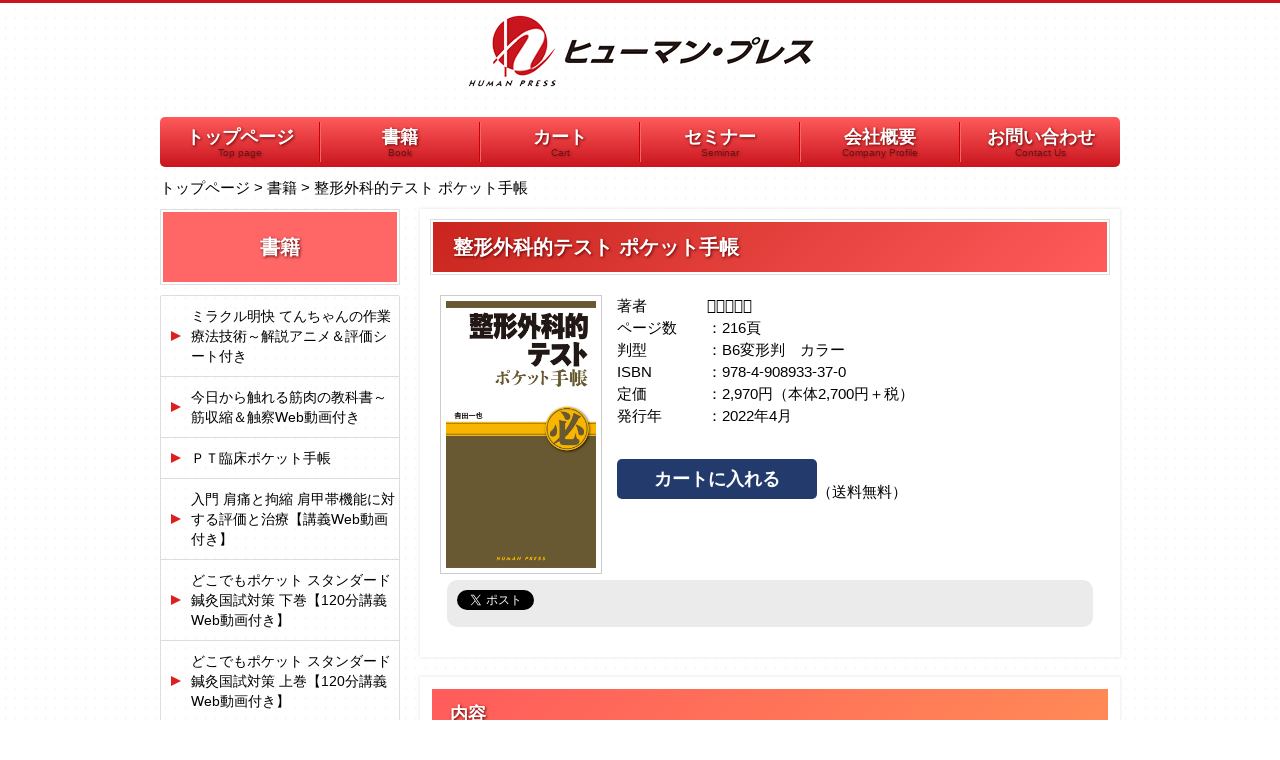

--- FILE ---
content_type: text/html
request_url: https://human-press.jp/book_37.html
body_size: 30022
content:
<!DOCTYPE html>
<html lang="ja">
<head>
<meta http-equiv="Content-Type" content="text/html; charset=utf-8" />
<title>整形外科的テストポケット手帳｜株式会社ヒューマン・プレス</title>
<link href="css/css.css" rel="stylesheet" type="text/css">
<link href="css/index.css" rel="stylesheet" type="text/css">
<script src="https://apis.google.com/js/platform.js" async defer>
  {lang: 'ja'}
</script>
</head>
<body>
  <div id="wrap">
    <header id="header">
      <h1><a href="index.html"><img src="img/logo.png" /></a></h1>
      <nav>
        <ul class="mainmenu">
          <li><a href="index.html">トップページ<span>Top page</span></a></li>
          <li><a href="book.html">書籍<span>Book</span></a></li>
          <li><a href="cart/cart.php">カート<span>Cart</span></a></li>
          <li><a href="seminar/index.html">セミナー<span>Seminar</span></a></li>
          <li><a href="company.html">会社概要<span>Company Profile</span></a></li>
          <li><a href="contact.html">お問い合わせ<span>Contact Us</span></a></li>
        </ul>
      </nav>
    </header>
    <div id="maincontents" class="clearfix">
      <div class="topicpath">
        <ul>
          <li><a href="index.html">トップページ</a> ></li>
          <li><a href="book.html">書籍</a> ></li>
          <li>整形外科的テスト ポケット手帳</li>
        </ul>
      </div>
      <div class="main">
        <div class="enclosure">
          <h2><p class="style_1">整形外科的テスト ポケット手帳</p></h2>
          <div class="newcontents">
            <div class="cover">
              <img src="img/book_37.jpg" width="150" />
            </div>
            <div class="detail">
              <dl>
<!-- 				<dd><font  size=+1 color="#F40408">予約販売開始！！</font></dd> -->
               <dt>著者</dt>
                <dd>：𠮷田一也</dd>
                <dt>ページ数</dt>
                <dd>：216頁</dd>
                <dt>判型</dt>
                <dd>：B6変形判　カラー</dd>
                <dt>ISBN</dt>
                <dd>：978-4-908933-37-0</dd>
                <dt>定価</dt>
                <dd>：2,970円（本体2,700円＋税）</dd>
                <dt>発行年</dt>
                <dd>：2022年4月</dd>
              </dl>
              <br />
              <div class="buy" style="float:left; margin: 0px;">
                <form action="cart/cart.php" method="post">
                  <input type="hidden" name="code" value="37">
                  <input type="hidden" name="title" value="整形外科的テストポケット手帳">
                  <input type="hidden" name="price" value="2700">
                  <input class="submit" type="submit" name="add_cart" value="カートに入れる"/>
                </form><br />
              </div>
            <div style="float:left;"><br/>（送料無料）</div>
<!-- 		<div style="float:left;"><font color="#FF0000">※2022年 3月下旬の発送予定です。</br></font></div>-->
                        </div><!--  .detail -->

&emsp;<br />
&emsp;<br />
            <ul id="social_button">
              <li id="Twitter">
                <a href='http://twitter.com/share' class='twitter-share-button' data-count='visible' data-url='https://human-press.jp/book_37.html' data-lang='ja'>ツイートする</a>
                <script type="text/javascript" charset="utf-8" src="https://platform.twitter.com/widgets.js"></script>
              </li>
              <li id="Facebook">
                <iframe src='https://www.facebook.com/v2.0/plugins/like.php?href=https://human-press.jp/book_37.html&layout=button_count&show_faces=false&width=110&action=like&colorscheme=light&height=21' scrolling='no' frameborder='0' style='border:none; overflow:hidden; width:110px; height:21px;' allowTransparency='true'></iframe>
              </li>
<!--              <li id="google">
                <div class="g-plusone" data-href="http://human-press.jp/book_37.html"></div>
              </li>
              <li id="Addthis">
                <a class="addthis_button" href="http://www.addthis.com/bookmark.php?v=250&pubid=xa-4f4f4e644cc48939" addthis:url='https://human-press.jp/book_37.html'><img src="https://s7.addthis.com/static/btn/v2/lg-share-en.gif" width="125" height="16" alt="Bookmark and Share" style="border:0"/></a>
                <script type="text/javascript" src="https://s7.addthis.com/js/250/addthis_widget.js#pubid=xa-4f4f4e644cc48939"></script>
              </li>
-->
            </ul>
          </div><!-- .newcontents -->
        </div><!-- .enclosure -->
       <div class="enclosure">
         <h3><p>内容</p></h3>
            <div class="txtcontents">
              <p>　<b>セラピストの金字塔的お守りに整形外科的テスト版が登場！！</b></p>
              <p>　「セラピストは，評価に始まり，評価に終わる」と誰が述べたか不明だが，臨床現場において，運動器疾患の症状や障害部位を特定し，治療指針の決定を目的として行う評価「整形外科的テスト」。</br>　本書では，正確で安全な検査方法，その検査結果を適切な治療介入へと導く臨床的思考を，サッと確認でき，キチッとした評価を可能とする。特に項目の選定には，良く遭遇する疾患を想定し，多角的な視点から絞り込み導いたテスト８９を厳選。早速ポケットに忍ばせ，目まぐるしく回る現場でぜひ活用してほしい。</p>
              <p><span style="color:#B3424A; font-weight:bold; font-size:105%;">【本書の特徴】</span><br/>
①ポケットに入る（持ち歩ける）ガイドブック<br/>
②若手セラピスト・学生が評価および治療を効率的に，また安全に実施が可能。<br/>
③検査時における要点と配慮すべき注意事項を平易に説明。<br/>
④陽性時に考えられる疾患を具体的に提示。<br/>
⑤豊富な臨床経験に裏打ちされた実践的な知識と高度な技術を培う秀逸な一冊。<br/>
</p>
             </div>

         <h3><p>目次</p></h3>
           <div class="bookcontents">
            <div class="midashi_1"><b>第Ⅰ章　整形外科的テストの基礎知識</b></div>
            <ul>
              <li>　１．整形外科的テストとは</li>
              <li>　２．検査の留意点</li>
              <li>　３．検査の陽性と適応</li>
              <li>　４．検査の感度と特異度</li>
              <li>　５．本書の使い方</li>
            </ul>
            <div class="midashi_1"><b>第Ⅱ章　頸部の整形外科的テスト</b></div>
            <div class="midashi_2">　【頸椎の椎間関節症，頸椎症性神経根症を調べる検査】</div>
            <ul>
              <li>　１．ジャクソンテスト（Jackson Test）</li>
              <li>　２．スパーリングテスト（Spurling Test）</li>
              <li>　３．肩引き下げテスト（Shoulder Depression Test）</li>
              <li>　４．イートンテスト（Eaton Test）</li>
            </ul>
            <div class="midashi_2">　【胸郭出口症候群を調べる検査】</div>
            <ul>
              <li>　５．アドソンテスト（Adson Test）</li>
              <li>　６．モーレイテスト（Morley Test）</li>
              <li>　７．エデンテスト（Eden Test）</li>
              <li>　８．ライトテスト（Wright Test）</li>
              <li>　９．ルーステスト（Roos Test）</li>
            </ul>
            <div class="midashi_2">　【椎骨脳底動脈循環不全を調べる検査】</div>
            <ul>
              <li>　10．椎骨動脈テスト（Vertebral Artery Test）</li>
            </ul>
            <div class="midashi_2">　【頸椎脱臼・亜脱臼を調べる検査】</div>
            <ul>
               <li>　11．環椎横靱帯ストレステスト（Transverse Ligament Stress Test）</li>
               <li>　12．翼状靱帯ストレステスト（Alar Ligament Stress Test） </li>
            </ul>
            <div class="midashi_1"><b>第Ⅲ章　肩関節周囲の整形外科的テスト</b></div>
            <div class="midashi_2">　【肩関節脱臼・亜脱臼または動揺性肩関節症を調べる検査】</div>
            <ul>
               <li>　13．サルカスサイン（Sulcus Sign）</li>
            </ul>
            <div class="midashi_2">　【肩関節前方脱臼・亜脱臼を調べる検査】</div>
            <ul>
               <li>　14．前方不安感テスト（Anterior Apprehension Test）</li>
            </ul>
            <div class="midashi_2">　【肩関節後方脱臼・亜脱臼を調べる検査】</div>
            <ul>
               <li>　15．後方不安感テスト（Posterior Apprehension Test）</li>
            </ul>
            <div class="midashi_2">　【上腕二頭筋長頭腱炎・損傷を調べる検査】</div>
            <ul>
               <li>　16．スピードテスト（Speed Test）</li>
               <li>　17．ヤーガソンテスト（Yergason Test）</li>
            </ul>
            <div class="midashi_2">　【肩腱板の炎症・損傷を調べる検査】</div>
            <ul>
               <li>　18．有痛弧徴候／ペインフルアークサイン（Painful Arc Sign）</li>
               <li>　19．腕落下テスト／ドロップアームテスト（Drop Arm Test）</li>
               <li>　20．棘上筋テスト／SSP テスト（Supraspinatus Test） </li>
               <li>　21．エンプティーカンテスト（Empty Can Test）</li>
               <li>　22．フルカンテスト（Full Can Test） </li>
               <li>　23．リフトオフテスト（Lift-off Test）</li>
               <li>　24．棘下筋テスト／ISP テスト（Infraspinatus Test）</li>
               <li>　25．アプレースクラッチテスト（Apley Scratch Test）</li>
            </ul>
            <div class="midashi_2">　【肩関節唇損傷を調べる検査】</div>
            <ul>
              <li>　26．ニアーインピンジメントテスト（Neer Impingement Test） </li>
              <li>　27．ホーキンスインピンジメントテスト（Hawkins Impingement Test）</li>
            </ul>
            <div class="midashi_2">　【肩関節唇損傷を調べる検査】</div>
            <ul>
              <li>　28．オブライエンテスト（O'Brien Test） </li>
            </ul>
            <div class="midashi_2">　【肩鎖関節内の損傷を調べる検査】</div>
            <ul>
              <li>　29．ホリゾンタルアークテスト（Horizontal Arc Test）</li>
              <li>　30．ハイアークテスト（High Arc Test）</li>
            </ul>
            <div class="midashi_1"><b>第Ⅳ章　肘関節の整形外科的テスト</b></div>
            <div class="midashi_2">　【上腕骨外側上顆炎を調べる検査】</div>
            <ul>
              <li>　31．テニス肘テスト（Tennis Elbow Test）</li>
              <li>　32．チェアテスト（Chair Test）</li>
              <li>　33．中指伸展テスト（Middle Finger Extension Test）</li>
            </ul>
            <div class="midashi_2">　【上腕骨内側上顆炎を調べる検査】</div>
            <ul>
              <li>　34．ゴルフ肘テスト（Golf Elbow Test）</li>
            </ul>
            <div class="midashi_2">　【外側側副靱帯損傷・断裂を調べる検査】</div>
            <ul>
               <li>　35．肘関節の内反ストレステスト（Adduction Stress Test）</li>
            </ul>
            <div class="midashi_2">　【内側側副靱帯損傷・断裂を調べる検査】</div>
            <ul>
               <li>　36．肘関節の外反ストレステスト（Abduction Stress Test）</li>
            </ul>
            <div class="midashi_2">　【肘部管症候群を調べる検査】</div>
            <ul>
               <li>　 37．肘部のチネル徴候（Tinel Sign）</li>
            </ul>
            <div class="midashi_1">第Ⅴ章　手関節・手部の整形外科的テスト</div>
            <div class="midashi_2">　【手根管症候群を調べる検査】</div>
            <ul>
               <li>　38．ファレンテスト（Phalen Test）</li>
               <li>　39．手部のチネル徴候（Tinel Sign）</li>
            </ul>
            <div class="midashi_2">　【末梢血管・動脈循環不全を調べる検査】</div>
            <ul>
              <li>　40． アレンテスト（Allen Test）</li>
            </ul>
            <div class="midashi_2">　【狭窄性腱鞘炎を調べる検査】</div>
            <ul>
              <li>　41．フィンケルシュタインテスト（Finkelstein Test） </li>
              <li>　42．アイヒホッフテスト（Eichhoff Test） </li>
            </ul>
            <div class="midashi_2">　【ギヨン管（尺骨神経管）症候群を調べる検査】</div>
            <ul>
              <li>　43．フローマン徴候（Froment Sign） </li>
            </ul>
            <div class="midashi_2">　【前骨間神経麻痺を調べる検査】</div>
            <ul>
              <li>　44．ティアドロップ徴候（Tear Drop Sign）</li>
            </ul>
            <div class="midashi_1">第Ⅵ章　胸部・腰部・骨盤の整形外科的テスト</div>
            <div class="midashi_2">　【胸椎椎体骨折を調べる検査】</div>
            <ul>
               <li>　45．ソート・ホールテスト（Soto-Hall Test）</li>
            </ul>
            <div class="midashi_2">　【胸部の神経根障害を調べる検査】</div>
            <ul>
               <li>　46．ビーバー徴候（Beevor Sign）</li>
            </ul>
            <div class="midashi_2">　【腰椎椎体骨折，腰椎挫傷・捻挫を調べる検査】</div>
            <ul>
               <li>　47．腰椎の棘突起叩打テスト（Spinal Percussion Test） </li>
            </ul>
            <div class="midashi_2">　【椎間関節損傷，腰椎椎体骨折，腰椎椎間板ヘルニア，腰部脊柱
管狭窄症を調べる検査】
</div>
            <ul>
               <li>　48．ケンプテスト（Kemp Test） </li>
            </ul>
            <div class="midashi_2">　【腰椎椎間板ヘルニア，腰部脊柱管狭窄症を調べる検査】</div>
            <ul>
               <li>　49．下肢伸展挙上テスト／SLR テスト（Straight Leg Raising Test）</li>
              <li>　50．ブラガード徴候（Bragard Sign）</li>
              <li>　51．ラセーグ徴候（Lasègue Sign）</li>
              <li>　52．ボウストリング徴候（Bowstring Sign） </li>
              <li>　53．フリップテスト（Flip Test）</li>
            </ul>
            <div class="midashi_2">　【大腿神経根障害（腰椎椎間板ヘルニア）を調べる検査】</div>
            <ul>
              <li>　54．大腿神経伸展テスト／FNS テスト（Femoral Nerve Stretching Test）</li>
            </ul>
            <div class="midashi_2">　【下肢の動脈循環障害を調べる検査】</div>
            <ul>
              <li>　55．バージャーテスト（Buerger Test）</li>
            </ul>
            <div class="midashi_2">　【仙腸関節捻挫，仙腸関節障害を調べる検査】</div>
            <ul>
              <li>　56．ゲンスレンテスト（Gaenslen Test</li>
              <li>　59．骨盤不安定性テスト（Pelvic Rock Test）</li>
              <li>　60．ファダーフテスト（FADIRF Test）</li>
            </ul>
            <div class="midashi_2">　【梨状筋症候群を調べる検査】</div>
            <ul>
              <li>　61．梨状筋テスト（Piriformis Test） </li>
              <li>　62．K. ボンネットテスト（Katayama Bonnet Test）</li>
            </ul>
            <div class="midashi_1">第Ⅶ章　股関節周囲の整形外科的テスト</div>
            <div class="midashi_2">　【股関節脱臼，股関節周囲の骨折を調べる検査】</div>
            <ul>
              <li>　63．アリステスト（Allis Test） </li>
            </ul>
            <div class="midashi_2">　【股関節炎，変形性股関節症を調べる検査】</div>
            <ul>
               <li>　64．パトリックテスト（Patrick Test）</li>
            </ul>
            <div class="midashi_2">　【中殿筋の筋力低下を調べる検査】</div>
            <ul>
               <li>　65．トレンデレンブルグテスト（Trendelenburg Test）</li>
            </ul>
            <div class="midashi_2">　【股関節拘縮を調べる検査】</div>
            <ul>
               <li>　66．オーバーテスト（Ober Test）</li>
              <li>　67．エリーテスト（Ely Test）</li>
              <li>　68．トーマステスト（Thomas Test）</li>
            </ul>
            <div class="midashi_1">第Ⅷ章　膝関節周囲の整形外科的テスト</div>
            <div class="midashi_2">　【関節水腫・血腫を調べる検査】</div>
            <ul>
              <li>　69．膝蓋跳動テスト（Patella Floating Test）</li>
            </ul>
            <div class="midashi_2">　【半月板損傷を調べる検査】</div>
            <ul>
               <li>　70．アプレー圧迫テスト（Apley Compression Test）</li>
               <li>　71．マックマレーテスト（McMurray Test）</li>
            </ul>
            <div class="midashi_2">　【前十字靱帯損傷・断裂を調べる検査】</div>
            <ul>
              <li>　 72．膝関節の前方引き出しテスト（Anterior Drawer Test）</li>
               <li>　 73．ラックマンテスト（Lachman Test）</li>
               <li>　 74．N テスト（Nakajima Test）</li>
              <li>　 75．軸移動テスト／ピボットシフトテスト（Pivot Sift Test）</li>
            </ul>
            <div class="midashi_2">　【後十字靱帯損傷・断裂を調べる検査】</div>
            <ul>
              <li>　 76．膝関節の後方引き出しテスト（Posterior Drawer Test）</li>
              <li>　 77．サギング徴候（Sagging Sign） </li>
            </ul>
            <div class="midashi_2">　【側副靱帯損傷を調べる検査】</div>
            <ul>
              <li>　 78．アプレー牽引テスト（Apley Traction Test）　　</li>
            </ul>
            <div class="midashi_2">　【外側側副靱帯損傷を調べる検査】</div>
            <ul>
              <li>　 79．膝関節の内反ストレステスト（Adduction Stress Test / Varus Stress Test）</li>
            </ul>
            <div class="midashi_2">　【内側側副靱帯損傷を調べる検査】</div>
            <ul>
              <li>　 80．膝関節の外反ストレステスト（Abduction Stress Test / Valgus Stress Test）</li>
            </ul>
            <div class="midashi_2">　【膝蓋大腿関節部の炎症・変形を調べる検査】</div>
            <ul>
              <li>　  81．膝蓋骨圧迫テスト（Patella Grinding Test）　　</li>
            </ul>
            <div class="midashi_2">　【膝蓋骨脱臼・亜脱臼を調べる検査】</div>
            <ul>
              <li>　 82．膝蓋骨不安感テスト（Patella Apprehension Test）</li>
            </ul>
            <div class="midashi_1">第Ⅸ章　足関節周囲の整形外科的テスト</div>
            <div class="midashi_2">　【前距腓靱帯損傷を調べる検査】</div>
            <ul>
              <li>　 83．足関節の前方引き出しテスト（Anterior Drawer Test）</li>
            </ul>
            <div class="midashi_2">　【後距腓靱帯損傷を調べる検査】</div>
            <ul>
              <li>　 84．足関節の後方引き出しテスト（Posterior Drawer Test）</li>
            </ul>
            <div class="midashi_2">　【踵腓靱帯損傷を調べる検査】</div>
            <ul>
              <li>　 85．足関節の内反ストレステスト（Inversion Stress Test）</li>
            </ul>
            <div class="midashi_2">　【三角靱帯損傷を調べる検査】</div>
            <ul>
              <li>　 86．足関節の外反ストレステスト（Eversion Stress Test）</li>
            </ul>
            <div class="midashi_2">　【アキレス腱断裂を調べる検査】</div>
            <ul>
              <li>　 87．トンプソンテスト（Thompson Test） </li>
            </ul>
            <div class="midashi_2">　【足根管症候群を調べる検査】</div>
            <ul>
              <li>　 88．足部のチネル徴候（Tinel Sign） </li>
            </ul>
            <div class="midashi_2">　【深部静脈血栓症を調べる検査】</div>
            <ul>
              <li>　 89．ホーマンズ徴候（Homans Sign）</li>
            </ul>
            <div class="midashi_1">Column</div>
            <ul>
               <li>　・局所痛と放散痛の違い</li>
               <li>　・バーナー症候群とは</li>
               <li>　・胸郭出口症候群とは</li>
               <li>　・小胸筋症候群とは</li>
               <li>　・環椎横靱帯と翼状靱帯の損傷</li>
               <li>　・肩峰下の陥没とは</li>
               <li>　・肩関節前方脱臼による神経圧迫・伸張 </li>
               <li>　・肩関節脱臼による上腕骨頭の下方偏位</li>
               <li>　・上腕二頭筋長頭腱の位置</li>
               <li>　・肩関節外転角度と痛みで問題部位を特定しよう！</li>
               <li>　・回旋筋腱板とは</li>
               <li>　・肩インピンジメント症候群とは </li>
               <li>　・チネル徴候とは</li>
               <li>　・ドゥケルバン病とは</li>
               <li>　・下肢の放散痛やしびれの範囲 </li>
               <li>　・仙腸関節障害で押すと痛む場所トップ3 </li>
               <li>　・骨盤の位置ずれがないか確認してから検査を！ </li>
               <li>　・ファベレテストとファダーフテスト</li>
               <li>　・エリーテストでわかる股関節拘縮 </li>
               <li>　・トーマステストでわかる股関節拘縮</li>
               <li>　・逆ラックマンテストとは</li>
               <li>　・検査に役立つデルマトーム＆ミオトーム</li>
               <li>　</li>
               <li>　</li>
               <li>　</li>
               <li>　</li>
               <li>　</li>
               <li>　</li>
               <li>　</li>
               <li>　</li>
               <li>　</li>
            </ul>

          </div><!-- .bookcontents -->
       </div><!-- .enclosure -->
      </div><!-- .main -->

      <div class="side">
        <div class="sidemenu">
          <div class="title"><p>書籍</p></div>
          <ul class="sidemenu">
            <li><a href="book_50.html">ミラクル明快 てんちゃんの作業療法技術～解説アニメ＆評価シート付き</a></li>
            <li><a href="book_49.html">今日から触れる筋肉の教科書～筋収縮＆触察Web動画付き</a></li>
            <li><a href="book_48.html">ＰＴ臨床ポケット手帳</a></li>
            <li><a href="book_47.html">入門 肩痛と拘縮 肩甲帯機能に対する評価と治療【講義Web動画付き】</a></li>
            <li><a href="book_46.html">どこでもポケット スタンダード鍼灸国試対策 下巻【120分講義Web動画付き】</a></li>
            <li><a href="book_45.html">どこでもポケット スタンダード鍼灸国試対策 上巻【120分講義Web動画付き】</a></li>
            <li><a href="book_44.html">どこでもポケット スタンダード柔整国試対策 下巻【120分講義Web動画付き】</a></li>
            <li><a href="book_43.html">どこでもポケット スタンダード柔整国試対策 上巻【120分講義Web動画付き】</a></li>
            <li><a href="book_42.html">ＳＴ評価ポケット手帳　第２版</a></li>
            <li><a href="book_41.html">実践リハ評価マニュアルシリーズ　臨床ＲＯＭ　第２版―測定からエクササイズまで【Web動画付き】2022年改訂版準拠</a></li>
             <li><a href="book_40.html">症例動画から学ぶ臨床歩行分析～観察に基づく正常と異常の評価法【Web動画付き】</li>
            <li><a href="book_39.html">ＩＣＵリハポケット手帳</a></li>
            <li><a href="book_38.html">ＯＴ評価ポケット手帳　第２版</a></li>
           <li class="select"><a href="book_37.html">整形外科的テスト ポケット手帳</a></li>
             <li><a href="book_36.html">疾患別リハビリテーション リスク管理マニュアル　第２版</li>
            <li><a href="book_35.html">症例動画から学ぶ臨床姿勢分析～姿勢・運動連鎖・形態の評価法 【講義Web動画付き】</li>
            <li><a href="book_34.html">ＰＴ評価ポケット手帳　第２版</a></li>
            <li><a href="book_33.html">リハ実践ポケット手帳～PT・OT・STのリスク管理</a></li>
            <li><a href="book_27.html">言語聴覚士のアルバム～原点と未来を見つめて</a></li>
            <li><a href="book_31.html">発達障害の不思議な世界～その理解と評価から導く最適な指導法</a></li>
            <li><a href="book_30.html">理学療法白書2020</a></li>
	    <li><a href="book_29.html">実践リハ評価マニュアルシリーズ　病態動画から学ぶ臨床整形外科的テスト～的確な検査法に基づく実践と応用 【Web動画付き】</a></li>
            <li><a href="book_28.html"> 股関節～協調と分散から捉える</a></li> 
	        <li><a href="book_26.html">ＳＴ評価ポケット手帳</a></li>
			<li><a href="book_25.html">まゆみんが教える！！骨盤底機能～腰痛・骨盤帯疼痛や尿失禁に対する評価とアプローチ【Web動画付】</a></li>
			<li><a href="book_24.html">夢幻の空間―半側空間無視の評価と治療</a></li>
            <li><a href="book_23.html">脳卒中の教科書～やさしく理解できるリハビリテーション</a></li>
			<li><a href="book_22.html">老年健康科学～運動促進・知的活動・社会参加のススメ</a></li>
            <li><a href="book_21.html">ＯＴ評価ポケット手帳</a></li>
            <li><a href="book_20.html">理学療法白書2018</a></li>
            <li><a href="book_13.html">エキスパート理学療法３　PDCA理論で学ぶ内部障害理学療法―心血管疾患・内分泌代謝疾患・腎疾患編</a></li>
            <li><a href="book_17.html">エキスパート理学療法２　PDCA理論で学ぶ内部障害理学療法―呼吸器疾患編</a></li>
            <li><a href="book_19.html">famosesワークブック―子どものためのてんかん学習プログラム</a></li>
            <li><a href="book_18.html">famosesワークブック―親と家族のためのてんかん学習プログラム</a></li>
            <li><a href="book_16.html">上肢運動器疾患の画像リハビリテーション―評価・戦略・アプローチのすべて</a></li>
            <li><a href="book_14.html">学び、身につけ、実践へ！！心臓血管外科リハビリテーション―ゴールド・スタンダード</a></li>
            <li><a href="book_12.html">疾患別リハビリテーション リスク管理マニュアル</a></li>
            <li><a href="book_11.html">新ブラッシュアップ理学療法―新たな技術を創造する臨床家88の挑戦</a></li>
            <li><a href="book_7.html">症例動作分析―動画から学ぶ姿勢と動作【全症例Web動画付】</a></li>
            <li><a href="book_10.html">言語聴覚士リスク管理ハンドブック―養成校では学べない臨床の知恵</a></li>
            <li><a href="book_9.html">実践リハ評価マニュアルシリーズ　臨床ROM―測定からエクササイズまで【Web動画付】</a></li>
            <li><a href="book_8.html">胸郭運動システムの再建法―呼吸運動再構築理論に基づく評価と治療 第２版【Web動画付】</a></li>
            <li><a href="book_6.html">傾いた垂直性―Pusher現象の評価と治療の考え方</a></li>
            <li><a href="book_5.html">養成校・教科書では教えてくれない‼ 脳卒中リハの落とし穴100―成功への一歩</a></li>
            <li><a href="book_4.html">悩めるセラピストへ―下町的指南書</a></li>
            <li><a href="book_3.html">エキスパート理学療法１　バイオメカニクスと動作分析</a></li>
            <li><a href="book_1.html">効果がみえる中枢神経疾患の再構築アプローチ－タナベセラピー</a></li>
            <li><a href="book_2.html">Skin Taping</a></li>
          </ul>
        </div><!-- #sidemenu -->
      </div><!-- #side -->
    </div><!-- #maincontents -->
    <footer id="footer">
      <p id="copyright">Copyright &#169; 株式会社ヒューマン・プレス All Rights Reserved.</p>
    </footer>
  </div><!--#wrap END-->
</body>
</html>


--- FILE ---
content_type: text/css
request_url: https://human-press.jp/css/css.css
body_size: 26428
content:
@charset "UTF-8";


html, body, div, span,
b, i, p, 
h1, h2, h3, h4, h5, h6,
dl, dt, dd, ol, ul, li,
fieldset, form, label, legend,
table, caption, tbody, tfoot, thead, tr, th, td,
article, aside, canvas, details, figcaption, figure,
footer, header, hgroup, menu, nav, section, summary,
time, mark, audio, video {
    margin: 0;
    padding: 0;
    border: 0;
    outline: 0;
    vertical-align: baseline;
    background: transparent;
}

ul{	list-style: none;}

ul.disc{
	list-style-type: disc;
	margin: 0.5em 0 0.5em 2em;
}

ul.disc_2{
	list-style-type: disc;
	margin: .5em 0 .5em 2em;
	font-size: 90%;
}

ul.disc_2 li{
	padding-bottom: .5em;
}

#wrap{
	width: 100%;
	margin: 0 auto;
	background:url('../img/bg_3.png');
}

#header,
#maincontents{
	width: 960px;
	margin: 0 auto;
}

a{
	text-decoration: none;
	color: #ff8c00;
}


a:hover{
	color: #ffc999;
}

body{
    font-family: 'Lucida Grande',Meiryo,'Hiragino Kaku Gothic ProN','ヒラギノ角ゴ ProN W3',sans-serif;
	border-top: 3px solid #c9151e;
	line-height: 1.5;
	width: 100%;
	font-size: 15px;
}

.clearfix:after{
	display:block;
	content:" ";
	clear:both;
}

table {
	width: 100%;
  border-collapse: collapse;
  border-spacing: 0;
}

.red{
	color: #ff0000;
}

.pl-1em{	padding-left: 1em;}
.pl-2em{	padding-left: 2em;}

.bold{
font-weight: bold;
}


/*--------------------------------

              header

---------------------------------*/

header h1{
	text-align: center;
	margin: 0;
	padding: 10px 0;
}

#header nav{

}

#header nav ul.mainmenu{
	width: 960px;
	margin: 0 auto;
	border-radius:5px;
	-moz-border-radius:5px;
	-webkit-border-radius:5px;
}

#header nav ul.mainmenu li{
	position: relative;
	float: left;
	width: 160px;
	height: 50px;
	line-height: 50px;
	box-sizing: border-box;
	margin: 5px 0;
/* Permalink - use to edit and share this gradient: http://colorzilla.com/gradient-editor/#ff5b5b+0,c9151e+100 */
background: #ff5b5b; /* Old browsers */
background: -moz-linear-gradient(top,  #ff5b5b 0%, #c9151e 100%); /* FF3.6-15 */
background: -webkit-linear-gradient(top,  #ff5b5b 0%,#c9151e 100%); /* Chrome10-25,Safari5.1-6 */
background: linear-gradient(to bottom,  #ff5b5b 0%,#c9151e 100%); /* W3C, IE10+, FF16+, Chrome26+, Opera12+, Safari7+ */
filter: progid:DXImageTransform.Microsoft.gradient( startColorstr='#ff5b5b', endColorstr='#c9151e',GradientType=0 ); /* IE6-9 */

}

#header nav ul.mainmenu li a{
	position: absolute;
	width: 160px;
	height: 40px;
	line-height: 15px;
	top: 0px;
	padding: 8px 0 0;
	box-sizing: border-box;
	text-align: center;
	color: #fff;
	text-shadow: 1px 1px 3px #660000;  
	font-size: 18px;
	font-weight: bold;
	margin: 5px 0;
	border-left: 1px solid #ff6767;
	border-right: 1px solid #cc0000;
}

#header nav ul.mainmenu li:hover{
/* Permalink - use to edit and share this gradient: http://colorzilla.com/gradient-editor/#8e0002+0,ff5b5b+100 */
background: #8e0002; /* Old browsers */
background: -moz-linear-gradient(top,  #8e0002 0%, #ff5b5b 100%); /* FF3.6-15 */
background: -webkit-linear-gradient(top,  #8e0002 0%,#ff5b5b 100%); /* Chrome10-25,Safari5.1-6 */
background: linear-gradient(to bottom,  #8e0002 0%,#ff5b5b 100%); /* W3C, IE10+, FF16+, Chrome26+, Opera12+, Safari7+ */
filter: progid:DXImageTransform.Microsoft.gradient( startColorstr='#8e0002', endColorstr='#ff5b5b',GradientType=0 ); /* IE6-9 */

}


#header nav ul.mainmenu li a span{
	display: block;
	font-weight: normal;
	font-size: 10px;
    filter:alpha(opacity=50);
    -moz-opacity: 0.5;
    opacity: 0.5;
}

#header nav ul.mainmenu li:first-child{
	border-radius: 5px 0px 0px 5px;
	-moz-border-radius: 5px 0px 0px 5px;
	-webkit-border-radius: 5px 0px 0px 5px;
}

#header nav ul.mainmenu li:first-child a{
	border-left: none;
}

#header nav ul.mainmenu li:last-child{
	border-radius: 0px 5px 5px 0px;
	-moz-border-radius: 0px 5px 5px 0px;
	-webkit-border-radius: 0px 5px 5px 0px;
}

#header nav ul.mainmenu li:last-child a{
	border-right: none;
}

header navi ul.mainmenu:after{
	display:block;
	content:" ";
	clear:both;
}


/*--------------------------------

              footer

---------------------------------*/

footer{
	background: #eee;
}

#footer .footercontents{
	width: 960px;
	margin: 0 auto;
}


p#copyright{
	background: #c9151e;
	text-align: center;
	color: #fff;
	font-size: 12px;
	padding: 5px 0;
}
/*--------------------------------

           maincontents

---------------------------------*/

#maincontents{
}

#maincontents .tp_main{
	width: 700px;
	float: left;
}

#maincontents .tp_side{
	width: 250px;
	float: right;
}
#maincontents .main{
	width: 700px;
	float: right;
	margin-bottom: 20px;
}

#maincontents .side{
	width: 240px;
	float: left;
	margin-bottom: 20px;
}

.topicpath{
	padding: 65px 0 10px;
}

.topicpath ul li{
	display: inline-block;
}

/*--------------------------------

           tp_side

---------------------------------*/

.tp_side ul.banner li{
	margin: 0 0 10px;
}


/*--------------------------------

           tp_main

---------------------------------*/


.top_main_content{

box-shadow:0px 0px 3px 1px #eee;
-moz-box-shadow:0px 0px 3px 1px #eee;
-webkit-box-shadow:0px 0px 3px 1px #eee;
	background: #fff;
	padding: 10px 10px 0 10px;
	margin: 0 0 20px;
}

.top_main_content .title{
	position: relative;
	padding: 0.5em;
	font-size: 20px;
	color: #c9151e;
	font-weight: bold;
	margin: 0 0 1em;
}

.top_main_content .title:before,
.top_main_content .title:after {
	position: absolute;
	bottom: -4px;
	left: 0;
	content: '';
	height: 4px;
}

.top_main_content .title:before {
	z-index: 2;
	width: 15%;
	background-color: #c9151e;
}
.top_main_content .title:after {
	width: 100%;
	background: -webkit-repeating-linear-gradient(45deg, #fff, #fff 2px, #eee 2px, #eee 4px);
	background: repeating-linear-gradient(45deg, #fff, #fff 2px, #eee 2px, #eee 4px);
}

.top_main_content ul.carousel{
	margin: 10px auto 10px;
	width: 620px;
}

.top_main_content ul.carousel li{
	width: 190px;
	display: inline-block;
	 text-align: center;
}

.carousel_img{
	margin: 0 auto;
}

.top_main_content ul.carousel li p{
	font-size: 13px;
	margin: 5px 0 0 0;
}

.top_main_content ul.carousel li p span{
	display: block;
	text-align: center;
	font-size: 13px;
	margin: 5px 0 0;
	color: #ff4500;
}

.top_main_content ul.carousel a{
	color: #555;
}

.top_main_content ul.carousel a:hover{
	color: #ffa04d;
}

.top_main_content dl.news{
	height: 230px;
	overflow-y:scroll;
}

.top_main_content dl.news dt{
	float: left;
    font-size: 90%;
	width: 60px;
	height: 20px;
	padding: 10px 0 10px;
	border-bottom: 1px dashed #ddd;
	text-align: center;
}

.top_main_content dl.news dd{
	float: right;
    font-size: 90%;
	border-bottom: 1px dashed #ddd;
	width: 570px;
	height: 20px;
	padding: 10px 0 10px 10px;
}


.top_main_content dl.news dd:after{
	display:block;
	content:" ";
	clear:both;
}

/*--------------------------------

             side

---------------------------------*/

.side div.title{
	border: 1px solid #ddd;

}

.side div.title p{
	margin: 2px;
	height: 70px;
	line-height: 70px;
	text-align: center;
	color: #fff;
	text-shadow: 1px 1px 3px #660000;  
	font-size: 20px;
	font-weight: bold;
background: #ff6767;
}

.side ul.sidemenu{
	border: 1px solid #ddd;
	margin: 10px 0;
	border-radius: 2px;
	  -webkit-border-radius: 2px;
	  -moz-border-radius: 2px;
}

.side ul.sidemenu li{
	border-bottom: 1px solid #ddd;
	position: relative;
	padding: 10px 0 10px 30px;
	height: 100%;
	line-height: 20px;
	color: #000;
	vertical-align: middle;
	text-decoration: none;
	font-size: 14px;
}

ul.sidemenu li:before,
ul.sidemenu li:after{
	position: absolute;
	top: 0;
	bottom: 0;
	left: 0;
	margin: auto;
	content: "";
	vertical-align: middle;
}

ul.sidemenu li:before{
	left: 10px;
	box-sizing: border-box;
	width: 10px;
	height: 5px;
	border: 5px solid transparent;
	border-left: 10px solid #de1f1f;
}

.side ul.sidemenu li:last-child{
	border-bottom: none;
}

.side ul.sidemenu li.select{
	background: #fffafa;
}

.side ul.sidemenu li a{
	color: #000;
}

.side ul.sidemenu li a:hover{
	color: #ff8c00;
}

/*--------------------------------

             main

---------------------------------*/


.main .enclosure{
	padding: 10px;
	background: #fff;
	box-shadow:0px 0px 3px 1px #eee;
	  -moz-box-shadow:0px 0px 3px 1px #eee;
	  -webkit-box-shadow:0px 0px 3px 1px #eee;
}

.main .enclosure + .enclosure{
	margin: 20px 0 0;
}

.main .textarea{
	padding: 1em;
}

.main .textarea p{
	text-indent: 1em;
	line-height: 1.5;
}

.main .midashi{
	background: #eee;
	font-weight: bold;
	padding: 8px 10px;
}

.main .midashi span{
	border-left: 5px solid #dc143c;
	padding: 0 0 0 10px;
}

.main h2,
.main h9,
.main h3
.main h10{
	border: 1px solid #ddd;
}

.main h2 p{
	margin: 2px;
	height: 50px;
	line-height: 50px;
	text-indent: 1em;
	color: #fff;
	text-shadow: 1px 1px 3px #660000;  
	font-size: 20px;
	font-weight: bold;

background: -moz-linear-gradient(-45deg,  #c9251e 0%, #ff5b5b 100%); /* FF3.6-15 */
background: -webkit-linear-gradient(-45deg,  #c9251e 0%,#ff5b5b 100%); /* Chrome10-25,Safari5.1-6 */
background: linear-gradient(135deg,  #c9251e 0%,#ff5b5b 100%); /* W3C, IE10+, FF16+, Chrome26+, Opera12+, Safari7+ */
filter: progid:DXImageTransform.Microsoft.gradient( startColorstr='#c9251e', endColorstr='#ff5b5b',GradientType=1 ); /* IE6-9 fallback on horizontal gradient */
}
.main h7 p{
	margin: 2px;
	height: 50px;
	line-height: 50px;
	text-indent: 1em;
	color: #fff;
	text-shadow: 1px 1px 3px #660000;  
	font-size: 10px;
	font-weight: bold;

background: -moz-linear-gradient(-45deg,  #ff5b5b 0%, #ff8b56 100%); /* FF3.6-15 */
background: -webkit-linear-gradient(-45deg,  #ff5b5b 0%,#ff8b56 100%); /* Chrome10-25,Safari5.1-6 */
background: linear-gradient(135deg,  #ff5b5b 0%,#ff8b56 100%); /* W3C, IE10+, FF16+, Chrome26+, Opera12+, Safari7+ */
filter: progid:DXImageTransform.Microsoft.gradient( startColorstr='#ff5b5b', endColorstr='#ff8b56',GradientType=1 ); /* IE6-9 fallback on horizontal gradient */

}

.main h9 p{
	margin: 2px;
	height: 50px;
	line-height: 50px;
	text-indent: 1em;
	color: #fff;
	text-shadow: 1px 1px 3px #660000;  
	font-size: 15px;
	font-weight: bold;

background: -moz-linear-gradient(-45deg,  #c9251e 0%, #ff5b5b 100%); /* FF3.6-15 */
background: -webkit-linear-gradient(-45deg,  #c9251e 0%,#ff5b5b 100%); /* Chrome10-25,Safari5.1-6 */
background: linear-gradient(135deg,  #c9251e 0%,#ff5b5b 100%); /* W3C, IE10+, FF16+, Chrome26+, Opera12+, Safari7+ */
filter: progid:DXImageTransform.Microsoft.gradient( startColorstr='#c9251e', endColorstr='#ff5b5b',GradientType=1 ); /* IE6-9 fallback on horizontal gradient */
}

.main h3 p{
	margin: 2px;
	height: 50px;
	line-height: 50px;
	text-indent: 1em;
	color: #fff;
	text-shadow: 1px 1px 3px #660000;  
	font-size: 18px;
	font-weight: bold;

background: -moz-linear-gradient(-45deg,  #ff5b5b 0%, #ff8b56 100%); /* FF3.6-15 */
background: -webkit-linear-gradient(-45deg,  #ff5b5b 0%,#ff8b56 100%); /* Chrome10-25,Safari5.1-6 */
background: linear-gradient(135deg,  #ff5b5b 0%,#ff8b56 100%); /* W3C, IE10+, FF16+, Chrome26+, Opera12+, Safari7+ */
filter: progid:DXImageTransform.Microsoft.gradient( startColorstr='#ff5b5b', endColorstr='#ff8b56',GradientType=1 ); /* IE6-9 fallback on horizontal gradient */

}

.main h4 p{
	margin: 2px;
	height: 50px;
	line-height: 50px;
	text-indent: 1em;
	color: #fff;
	text-shadow: 1px 1px 3px #660000;  
	font-size: 14px;
	font-weight: bold;

background: -moz-linear-gradient(-45deg,  #ff5b5b 0%, #ff8b56 100%); /* FF3.6-15 */
background: -webkit-linear-gradient(-45deg,  #ff5b5b 0%,#ff8b56 100%); /* Chrome10-25,Safari5.1-6 */
background: linear-gradient(135deg,  #ff5b5b 0%,#ff8b56 100%); /* W3C, IE10+, FF16+, Chrome26+, Opera12+, Safari7+ */
filter: progid:DXImageTransform.Microsoft.gradient( startColorstr='#ff5b5b', endColorstr='#ff8b56',GradientType=1 ); /* IE6-9 fallback on horizontal gradient */

}
.main .newcontents{
	margin: 10px 10px 10px;
}

.main .newcontents:after,
.main .newcontents .detail dl:after,
.main .backlist ul:after,
.main .backlist ul li:after,
.main .backlist ul li .detail dl:after{
	display:block;
	content:" ";
	clear:both;
}

.main .newcontents .cover{
	float: left;
	width: 177px;
	margin-top: 10px;
}

.main .newcontents .cover img{
	border: 1px solid #ccc;
	padding: 5px;
}

.main .newcontents .detail{
	float: right;
	width: 483px;
}

.main .newcontents .detail .title{
	font-weight: bold;
	font-size: 16px;
	padding: 10px 0;
	border-bottom: 1px dotted #ccc;
}

.main .newcontents .detail dl{
	margin: 10px 0;
	line-height: 1.5;
}

.main .newcontents .detail dl dt{
	float: left;	
	width: 7em;
}

.main .newcontents .detail dl dd{
	text-indent: -1em;
	padding-left: 5em;	
	line-height: 1.5;
}

.main .backlist{
	margin: 30px 0px 0px 10px;
}

.main .backlist ul li{
	float: left;
	box-sizing: border-box;
	width: 320px;
/*	padding: 0px 0px 30px 0px;*/
	height: 200px;
}

.main .backlist ul li:nth-child(2n){
	margin-left:20px;
}

.main .backlist ul li .cover{
	float: left;
	width: 125px;
}

.main .backlist ul li .cover img{
	border: 1px solid #ccc;
	padding: 5px;
}

.main .backlist ul li .detail{
	float: right;
	width: 195px;
}

.main .backlist ul li .detail .title{
	font-weight: bold;
	font-size: 15px;
	line-height: 1.3;
	border-bottom: 1px dotted #ddd;
	padding: 5px 0px 10px 0px;
}

.main .backlist ul li .detail dl{
	margin: 10px 0 0;
	line-height: 1.5;
	font-size: 90%;
}

.main .backlist ul li .detail dl dt{
	float: left;	
	width: 3.5em;
	padding-top: 2px;
}

.main .backlist ul li .detail dl dd{
	text-indent: -1em;
	padding-left: 4em;
	padding-top: 2px;
}

.main .backlist2{
	margin: 10px 0px 0px 0px;
}

.main .backlist2 ul li{
/*	float: left;*/
	box-sizing: border-box;
	width: 600px;
	padding: 10px;
}

/*.main .backlist2 ul li:nth-child(2n){
	margin-left:20px;
}*/

.main .backlist2 ul li .cover{
	float: left;
	width: 120px;
}

.main .backlist2 ul li .cover img{
	border: 1px solid #ccc;
	padding: 5px;
}

.main .backlist2 ul li .detail{
	float: right;
	width: 450px;
}

.main .backlist2 ul li .detail .title{
	font-weight: bold;
	font-size: 15px;
	line-height: 1.3;
	border-bottom: 1px dotted #ddd;
	padding: 5px 0px 10px 0px;
}

.main .backlist2 ul li .detail dl{
	margin: 10px 0 0;
	line-height: 1.5;
	font-size: 90%;
}

.main .backlist2 ul li .detail dl dt{
	float: left;
	width: 7em;
	padding-top: 2px;
}

.main .backlist2 ul li .detail dl dd{
	text-indent: -1em;
	padding-left: 4em;
	padding-top: 2px;
}

.main .backlist2 ul li:after{
	display:block;
	content:" ";
	clear:both;
}

table.company{
	border-top: 1px solid #ccc;
	margin: 10px auto 0;
	width: 95%;
}

table.company tr{
	border-bottom: 1px solid #ccc;
/*	background: #f9f9f9;*/
}
table.company tr:nth-child(2n){
	background: #fff;
}

table.company th{
	padding: 20px 10px;
}

table.company td{
	padding: 20px 0;
}

table.tokutei{
	border-top: 1px solid #ccc;
	margin: 10px auto 0;
	width: 95%;
}

table.tokutei tr{
	border-bottom: 1px solid #ccc;
}

table.tokutei th{
	padding: 20px 10px;
	white-space: nowrap;
}

table.tokutei td{
	padding: 20px 0;
}

table.tokutei td .title{
	padding: 5px 0;
}

table.contact{
	border-top: 1px solid #ccc;
	margin: 10px auto 0;
	width: 95%;
}

table.contact tr{
	border-bottom: 1px solid #ccc;
/*	background: #f9f9f9;*/
}

table.contact tr:nth-child(2n){
	background: #fff;
}

table.contact th{
	padding: 20px 0;
	white-space: nowrap;
}

table.contact td{
	padding: 20px 0;
}

table.contact td input,
table.contact td textarea{
}

/*  book 詳細  */

.txtcontents{
	margin: 10px;
	line-height: 1.5;
}

.txtcontents p{
	margin-bottom: 1em;
}

.txtcontents + h3{
	margin-top: 3em;
}

.bookcontents{
	margin: 10px;
	font-size: 90%;
}

.bookcontents .midashi_1{
	font-weight: bold;
	font-size: 110%;
	margin: 10px 0;
}

.bookcontents .midashi_2{
	font-weight: bold;
	margin: 5px 0 5px 20px;
}

.bookcontents .midashi_1 + ul,
.bookcontents .midashi_2 + ul{
	margin: 0 0 0 40px;
}

.bookcontents .midashi_1 + ul li,
.bookcontents .midashi_2 + ul li{
	padding: 5px 0;
}

.bookcontents .midashi_1 + ul li ul,
.bookcontents .midashi_2 + ul li ul{
	margin: 0 0 0 20px;
	line-height: 1.5;
}

.bookcontents ul + .midashi_1{
	margin: 20px 0 0 0;
}

.bookcontents ul + ul{
	margin: 20px 0 0 20px;
}


/*  工事中  */

.underConstruction{
	margin: 100px 20px 200px;
}

.underConstruction p{
	padding: 20px;
	line-height: 1.5;
	text-align: center;
}

#social_button {
	display: block;
	clear: both;
	margin: -10px 1% 10px;
	padding: 5px;
	background: #ebebeb;
	border-radius: 10px;
}

#social_button li {
	display: inline-block;
	padding: 5px;
	vertical-align: middle;
}

#contact-form input.myError{background-color:#cff}label.myError{color:red}textarea.myError{background-color:#cff}.bt{text-align:center;margin-bottom:20px}.mail_button{padding:10px;background:#ccc}div.mail_headtxt{margin:15px 10px;line-height:1.5;font-size:95%}div.mail_foottxt{overflow-y:scroll;-webkit-overflow-scrolling:touch;border:1px solid #ccc;font-size:95%;height:200px;padding:0 10px 15px;margin:20px 0;line-height:1.5;background:#fff}div.mail_foottxt dl dt{font-size:110%}div.mail_foottxt dl dd{margin:0 0 2em 0}.information{margin:-20px 0 0}.information li{padding:10px;border-top:1px solid #d9d9d6;font-size:95%}.information li p{color:#00087a;font-size:105%;font-weight:bold}.introduce_contents{margin:1em auto 2em;position:relative}.introduce_contents .cover{float:left;padding:10px}.introduce_contents .cover img{border:1px solid #fff}.introduce_contents .detail{float:left;margin:1em 0 0 1em;width:450px}.introduce_contents .detail dl dt{float:left;width:5em}.introduce_contents .detail dd{padding-left:6em}.introduce_contents .detail .introductory-essay{margin:1em 0 0}.introduce_contents .detail .introductory-essay-title{font-weight:bold}.introduce_contents .detail .link{position:absolute;bottom:20px;right:20px}



hr{border:0;height:1px;background-image:-webkit-linear-gradient(left,rgba(0,0,0,0),rgba(0,0,0,0.40),rgba(0,0,0,0));background-image:-moz-linear-gradient(left,rgba(0,0,0,0),rgba(0,0,0,0.40),rgba(0,0,0,0));background-image:-ms-linear-gradient(left,rgba(0,0,0,0),rgba(0,0,0,0.40),rgba(0,0,0,0));background-image:-o-linear-gradient(left,rgba(0,0,0,0),rgba(0,0,0,0.40),rgba(0,0,0,0));margin:2em 0}

/* 08.インデックス型の見出し */
#heading08{
	position:relative;
	padding:10px;
	background:#fff;
	box-shadow:
		10px 0 0 0 #fff,
		-10px 0 0 0 #fff,
		0 3px 3px 0 rgba(0,0,0,0.1);
}

#heading08 p{
	margin: 5px;
	color: #fff;
	text-shadow: 1px 1px 3px #fff;  
	font-size: 14px;
	font-weight: bold;
	line-height: 1.7;
	text-align:justify;
	}

#heading09 {
	margin: 15px 10px 10px 10px;
	position:relative;
	padding:10px;
	color: #fff;
	background:#1cbad3;
	box-shadow:
		10px 0 0 0 #1cbad3,
		-10px 0 0 0 #1cbad3,
		0 3px 3px 0 rgba(0,0,0,0.1);
}
#heading09:before{
	content:" ";
	position:absolute;
	top:-8px;
	left:-10px;
	width:120px;
	height:0;
	border-width:0 5px 8px 0;
	border-style:solid;
	border-color:transparent;
	border-bottom-color:#1cbad3;
}
#heading09:after{
	content:" ";
	position:absolute;
	top:-10px;
	right:-10px;
	width:0;
	height:0;
	border-width:0 10px 10px 0;
	border-style:solid;
	border-color:transparent;
	border-bottom-color:#137e8f;
}

#heading10 {
	margin: 15px 10px 10px 10px;
	position:relative;
	padding:10px;
	color: #fff;
	background:#e0bd6f;
	box-shadow:
		10px 0 0 0 #e0bd6f,
		-10px 0 0 0 #e0bd6f,
		0 3px 3px 0 rgba(0,0,0,0.1);
}
#heading10:before{
	content:" ";
	position:absolute;
	top:-8px;
	left:-10px;
	width:120px;
	height:0;
	border-width:0 5px 8px 0;
	border-style:solid;
	border-color:transparent;
	border-bottom-color:#e0bd6f;
}
#heading10:after{
	content:" ";
	position:absolute;
	top:-10px;
	right:-10px;
	width:0;
	height:0;
	border-width:0 10px 10px 0;
	border-style:solid;
	border-color:transparent;
	border-bottom-color:#137e8f;
}

#heading11 {
	margin: 15px 10px 10px 10px;
	position:relative;
	padding:10px;
	color: #fff;
	background:#ff8c00;
	box-shadow:
		10px 0 0 0 #ffa500,
		-10px 0 0 0 #ffa500,
		0 3px 3px 0 rgba(0,0,0,0.1);
}
#heading11:before{
	content:" ";
	position:absolute;
	top:-8px;
	left:-10px;
	width:120px;
	height:0;
	border-width:0 5px 8px 0;
	border-style:solid;
	border-color:transparent;
	border-bottom-color:#ff8c00;
}
#heading11:after{
	content:" ";
	position:absolute;
	top:-10px;
	right:-10px;
	width:0;
	height:0;
	border-width:0 10px 10px 0;
	border-style:solid;
	border-color:transparent;
	border-bottom-color:#b8860b;
}

#heading12 {
	margin: 15px 10px 10px 10px;
	position:relative;
	padding:10px;
	color: #fff;
	background:#9acd32;
	box-shadow:
		10px 0 0 0 #6b8e23,
		-10px 0 0 0 #6b8e23,
		0 3px 3px 0 rgba(0,0,0,0.1);
}
#heading12:before{
	content:" ";
	position:absolute;
	top:-8px;
	left:-10px;
	width:120px;
	height:0;
	border-width:0 5px 8px 0;
	border-style:solid;
	border-color:transparent;
	border-bottom-color:#6b8e23;
}
#heading12:after{
	content:" ";
	position:absolute;
	top:-10px;
	right:-10px;
	width:0;
	height:0;
	border-width:0 10px 10px 0;
	border-style:solid;
	border-color:transparent;
	border-bottom-color:#e0bd6f;
}/* 2023.5.26 追加　国試対策 */

/*-----------------------------------------------------------------
	2016.9.13 追加
------------------------------------------------------------------*/
/*  カート  */

.buy input.submit{
	border: none;
	background: #233B6C;
	width: 200px;
	height: 40px;
	font-weight: bold;
	color: #fff;
	font-size: 18px;
	cursor: pointer;
-webkit-appearance: none;
	border-radius: 5px;
	  -webkit-border-radius: 5px;
	  -moz-border-radius: 5px;
}

.cart{
	margin: 4em 0 0;
	clear: both;
}

.cart table{
	width: 95%;
	margin: 0 auto;
	background: #fff;
}

.cart table th{
	padding: 15px 0;
	font-weight: bold;
	text-align: center;
	color: #fff;
	border-left: 1px solid #fff;
	background: #ff7f50;
}

.cart table th:first-child{
	border-left: none;
}

.cart table th:last-child{
	border-right: 1px solid #ff7f50;
}


.cart table td{
	padding: 15px;
	border: 1px solid #ff7f50;
	text-align: center;
}

.cart table td:first-child{
	text-align: left;
}

.cart table + table{
	width: 25%;
	float: right;
	margin: 3em 2em 0 0;
}

.cart table + table th{
	padding: 10px 15px;
	font-weight: bold;
	text-align: center;
	color: #fff;
	border-bottom: 1px solid #fff;
	background: #ff6347;
}

.cart table + table th:last-child{
	border-bottom: none;
}


.cart table + table td{
	border: 1px solid #ff6347;
	text-align: right;
}

.cart p{
	border: 1px solid #ddd;
	width: 90%;
	margin: 0 auto 5em;
	padding: 150px 0;
	text-align: center;
	background: rgba(225, 225, 224, 0.6);
}

.cart div.bottom_btn{
	margin: 18em 0 5em;
	text-align: center;
}

.cart div.bottom_btn form{
	display: inline-block;
}

.cart div.bottom_btn input{
	padding: 10px;
	margin: 5px;
	cursor: pointer;
}




/*  購入  */

.buy {
	margin: 2em 0 0;
}

.buy .textarea{
	margin-bottom: 5em;
}

.buy .textarea p{
	border: 1px solid #ddd;
	width: 90%;
	margin: 0 auto;
	padding: 50px 0;
	text-align: center;
	background: rgba(225, 225, 224, 0.6);	
}

.buy .textarea p span{
	font-weight: bold;
	font-size: 150%;
}

.buy .textarea ul{
	margin: 1em 2em 0;
	color: #red;
	background: #fff0e0;
	padding: 0.5em 2em;
}

table.cart{
	width: 90%;
	margin: 3em auto;
}

table.cart th{
	padding: 15px;
	border-bottom: 1px solid #ddd;
	white-space: nowrap;
}

table.cart td{
	padding: 15px 10px;
	border-bottom: 1px solid #ddd;
}

table.cart ol{
	margin-left: 1em;
}

table.cart ul{
	list-style-type: none;
	text-align: right;
	font-weight: bold;
	font-size: 110%;
}

table.cart ul li:last-child{
	border-top: 1px solid #ccc;
	padding: 3px 0;
	margin: 3px 0 0;
	color: #ff0000;
}

table.cart textarea{
	height: 8em;
	width: 80%;
}

/*  form  */

span.red{
	color: #ff0000;
}

input.myError {
background-color:#CCFFFF;
}

label.myError {
color:#FF0000;
}

.fm_button{
	text-align: center;
}

.fm_button input{
	padding: 10px 15px;
	margin: 0 0 2em;
}


/*  button  */

.fm_button input[type="button"],
.fm_button input[type="submit"]
{
webkit-appearance: none;
	border-radius:5px;
	-moz-border-radius:5px;
	-webkit-border-radius:5px;

background: -moz-linear-gradient(top,  #ffffff 0%, #f3f3f3 50%, #ededed 51%, #ffffff 100%); /* FF3.6-15 */
background: -webkit-linear-gradient(top,  #ffffff 0%,#f3f3f3 50%,#ededed 51%,#ffffff 100%); /* Chrome10-25,Safari5.1-6 */
background: linear-gradient(to bottom,  #ffffff 0%,#f3f3f3 50%,#ededed 51%,#ffffff 100%); /* W3C, IE10+, FF16+, Chrome26+, Opera12+, Safari7+ */
filter: progid:DXImageTransform.Microsoft.gradient( startColorstr='#ffffff', endColorstr='#ffffff',GradientType=0 ); /* IE6-9 */

	height: 40px;
	line-height: 40px;
	padding: 0 30px;
	border: 1px solid #ccc;

}

#contact-form input[type="button"],
#contact-form input[type="submit"]{
webkit-appearance: none;
	border-radius:5px;
	-moz-border-radius:5px;
	-webkit-border-radius:5px;

background: -moz-linear-gradient(top,  #ffffff 0%, #f3f3f3 50%, #ededed 51%, #ffffff 100%); /* FF3.6-15 */
background: -webkit-linear-gradient(top,  #ffffff 0%,#f3f3f3 50%,#ededed 51%,#ffffff 100%); /* Chrome10-25,Safari5.1-6 */
background: linear-gradient(to bottom,  #ffffff 0%,#f3f3f3 50%,#ededed 51%,#ffffff 100%); /* W3C, IE10+, FF16+, Chrome26+, Opera12+, Safari7+ */
filter: progid:DXImageTransform.Microsoft.gradient( startColorstr='#ffffff', endColorstr='#ffffff',GradientType=0 ); /* IE6-9 */

	height: 40px;
	line-height: 40px;
	padding: 0 30px;
	border: 1px solid #ccc;

}


.cart div.bottom_btn input[type="button"],
.cart div.bottom_btn input[type="submit"]{
-webkit-appearance: none;
	border-radius:5px;
	-moz-border-radius:5px;
	-webkit-border-radius:5px;

background: -moz-linear-gradient(top,  #ffffff 0%, #f3f3f3 50%, #ededed 51%, #ffffff 100%); /* FF3.6-15 */
background: -webkit-linear-gradient(top,  #ffffff 0%,#f3f3f3 50%,#ededed 51%,#ffffff 100%); /* Chrome10-25,Safari5.1-6 */
background: linear-gradient(to bottom,  #ffffff 0%,#f3f3f3 50%,#ededed 51%,#ffffff 100%); /* W3C, IE10+, FF16+, Chrome26+, Opera12+, Safari7+ */
filter: progid:DXImageTransform.Microsoft.gradient( startColorstr='#ffffff', endColorstr='#ffffff',GradientType=0 ); /* IE6-9 */

	height: 40px;
	line-height: 40px;
	padding: 0 20px;
	border: 1px solid #ccc;
}

/*  20230201追加　iphone用スタイル  */
body * {
color:#000;
font-weight:normal;

/*  20230310変更　タイトルバーの文字にシャドウが付くスタイルを削除　*/
/*　変更前のcss.cssはcssx.cssとして保存してある　*/
}

--- FILE ---
content_type: text/css
request_url: https://human-press.jp/css/index.css
body_size: 1710
content:
@charset "UTF-8";



/*--------------------------------

           maincontents

  * 2017.3.13

---------------------------------*/


#maincontents .tp_main{
	width: 700px;
	float: left;
	margin-top: 15px;
}

#maincontents .tp_side{
	width: 250px;
	float: right;
	margin-top: 15px;
}

/*--------------------------------

           tp_main

  * 2017.3.13

---------------------------------*/


.top_main_content ul.carousel{
	margin: 10px auto 10px;
	width: 620px;
}

.top_main_content ul.carousel li{
	width: 205px;
	height: 260px;
	float: left;
	text-align: center;
}

.top_main_content ul.carousel li p{
	font-size: 13px;
	margin: 5px 5px 0;
}


.top_main_content ul.carousel li p span{
	display: block;
	text-align: center;
	font-size: 13px;
	margin: 5px 0 0;
	color: #ff4500;
}


.top_main_content ul.carousel a{
	color: #555;
}

.top_main_content ul.carousel a:hover{
	color: #ffa04d;
}


/*--------------------------------

           tp_main

  * 2017.3.13

---------------------------------*/

.main h2 p.style_2{
	margin: 2px;
	height: 60px;
	line-height: 27px;
	padding: 10px 0 0 20px;
	text-indent: 0em;
	color: #fff;
	text-shadow: 1px 1px 3px #660000;  
	font-size: 20px;
	font-weight: bold;

background: -moz-linear-gradient(-45deg,  #c9251e 0%, #ff5b5b 100%); /* FF3.6-15 */
background: -webkit-linear-gradient(-45deg,  #c9251e 0%,#ff5b5b 100%); /* Chrome10-25,Safari5.1-6 */
background: linear-gradient(135deg,  #c9251e 0%,#ff5b5b 100%); /* W3C, IE10+, FF16+, Chrome26+, Opera12+, Safari7+ */
filter: progid:DXImageTransform.Microsoft.gradient( startColorstr='#c9251e', endColorstr='#ff5b5b',GradientType=1 ); /* IE6-9 fallback on horizontal gradient */
}

.comingsoon{
	color: #ff6347;
}

